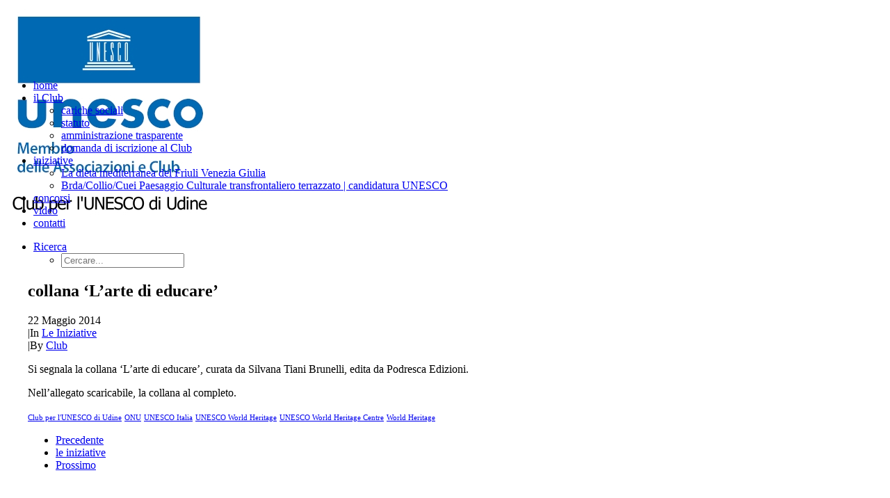

--- FILE ---
content_type: text/html; charset=UTF-8
request_url: https://www.udineclubunesco.org/collana-larte-di-educare/
body_size: 12153
content:
<!DOCTYPE html>
<html class="no-touch" lang="it-IT" xmlns="http://www.w3.org/1999/xhtml">
<head>
<meta http-equiv="Content-Type" content="text/html; charset=UTF-8">
<meta name="viewport" content="width=device-width, initial-scale=1">
<link rel="profile" href="https://gmpg.org/xfn/11">
<link rel="pingback" href="https://www.udineclubunesco.org/xmlrpc.php">
<meta name='robots' content='index, follow, max-image-preview:large, max-snippet:-1, max-video-preview:-1' />
<style>img:is([sizes="auto" i], [sizes^="auto," i]) { contain-intrinsic-size: 3000px 1500px }</style>
<!-- This site is optimized with the Yoast SEO plugin v26.0 - https://yoast.com/wordpress/plugins/seo/ -->
<title>collana &#039;L&#039;arte di educare&#039; - Club per l&#039;UNESCO di Udine</title>
<link rel="canonical" href="https://www.udineclubunesco.org/collana-larte-di-educare/" />
<meta property="og:locale" content="it_IT" />
<meta property="og:type" content="article" />
<meta property="og:title" content="collana &#039;L&#039;arte di educare&#039; - Club per l&#039;UNESCO di Udine" />
<meta property="og:description" content="Si segnala la collana &#8216;L&#8217;arte di educare&#8217;, curata da Silvana Tiani Brunelli, edita da Podresca Edizioni. Nell&#8217;allegato scaricabile, la collana [&hellip;]" />
<meta property="og:url" content="https://www.udineclubunesco.org/collana-larte-di-educare/" />
<meta property="og:site_name" content="Club per l&#039;UNESCO di Udine" />
<meta property="article:publisher" content="https://www.facebook.com/unescoudine/" />
<meta property="article:published_time" content="2014-05-22T13:48:04+00:00" />
<meta property="article:modified_time" content="2014-12-02T20:47:38+00:00" />
<meta property="og:image" content="https://www.udineclubunesco.org/wp-content/uploads/2014/05/COLLANA-ARTE-EDUCARE-collana.jpg" />
<meta property="og:image:width" content="511" />
<meta property="og:image:height" content="866" />
<meta property="og:image:type" content="image/jpeg" />
<meta name="author" content="Club" />
<meta name="twitter:card" content="summary_large_image" />
<meta name="twitter:creator" content="@unescoudine" />
<meta name="twitter:site" content="@unescoudine" />
<meta name="twitter:label1" content="Scritto da" />
<meta name="twitter:data1" content="Club" />
<script type="application/ld+json" class="yoast-schema-graph">{"@context":"https://schema.org","@graph":[{"@type":"Article","@id":"https://www.udineclubunesco.org/collana-larte-di-educare/#article","isPartOf":{"@id":"https://www.udineclubunesco.org/collana-larte-di-educare/"},"author":{"name":"Club","@id":"https://www.udineclubunesco.org/#/schema/person/03fc586c7dd56b53e287ad358aa00b54"},"headline":"collana &#8216;L&#8217;arte di educare&#8217;","datePublished":"2014-05-22T13:48:04+00:00","dateModified":"2014-12-02T20:47:38+00:00","mainEntityOfPage":{"@id":"https://www.udineclubunesco.org/collana-larte-di-educare/"},"wordCount":26,"publisher":{"@id":"https://www.udineclubunesco.org/#organization"},"image":{"@id":"https://www.udineclubunesco.org/collana-larte-di-educare/#primaryimage"},"thumbnailUrl":"https://www.udineclubunesco.org/wp-content/uploads/2014/05/COLLANA-ARTE-EDUCARE-collana.jpg","keywords":["UNESCO World Heritage Centre","UNESCO World Heritage","ONU","Club per l'UNESCO di Udine","UNESCO Italia","World Heritage"],"articleSection":["Le Iniziative"],"inLanguage":"it-IT"},{"@type":"WebPage","@id":"https://www.udineclubunesco.org/collana-larte-di-educare/","url":"https://www.udineclubunesco.org/collana-larte-di-educare/","name":"collana 'L'arte di educare' - Club per l&#039;UNESCO di Udine","isPartOf":{"@id":"https://www.udineclubunesco.org/#website"},"primaryImageOfPage":{"@id":"https://www.udineclubunesco.org/collana-larte-di-educare/#primaryimage"},"image":{"@id":"https://www.udineclubunesco.org/collana-larte-di-educare/#primaryimage"},"thumbnailUrl":"https://www.udineclubunesco.org/wp-content/uploads/2014/05/COLLANA-ARTE-EDUCARE-collana.jpg","datePublished":"2014-05-22T13:48:04+00:00","dateModified":"2014-12-02T20:47:38+00:00","breadcrumb":{"@id":"https://www.udineclubunesco.org/collana-larte-di-educare/#breadcrumb"},"inLanguage":"it-IT","potentialAction":[{"@type":"ReadAction","target":["https://www.udineclubunesco.org/collana-larte-di-educare/"]}]},{"@type":"ImageObject","inLanguage":"it-IT","@id":"https://www.udineclubunesco.org/collana-larte-di-educare/#primaryimage","url":"https://www.udineclubunesco.org/wp-content/uploads/2014/05/COLLANA-ARTE-EDUCARE-collana.jpg","contentUrl":"https://www.udineclubunesco.org/wp-content/uploads/2014/05/COLLANA-ARTE-EDUCARE-collana.jpg","width":511,"height":866,"caption":"Club Unesco Udine"},{"@type":"BreadcrumbList","@id":"https://www.udineclubunesco.org/collana-larte-di-educare/#breadcrumb","itemListElement":[{"@type":"ListItem","position":1,"name":"Home","item":"https://www.udineclubunesco.org/"},{"@type":"ListItem","position":2,"name":"collana &#8216;L&#8217;arte di educare&#8217;"}]},{"@type":"WebSite","@id":"https://www.udineclubunesco.org/#website","url":"https://www.udineclubunesco.org/","name":"Club per l&#039;UNESCO di Udine","description":"","publisher":{"@id":"https://www.udineclubunesco.org/#organization"},"potentialAction":[{"@type":"SearchAction","target":{"@type":"EntryPoint","urlTemplate":"https://www.udineclubunesco.org/?s={search_term_string}"},"query-input":{"@type":"PropertyValueSpecification","valueRequired":true,"valueName":"search_term_string"}}],"inLanguage":"it-IT"},{"@type":"Organization","@id":"https://www.udineclubunesco.org/#organization","name":"Club per l'UNESCO di Udine","url":"https://www.udineclubunesco.org/","logo":{"@type":"ImageObject","inLanguage":"it-IT","@id":"https://www.udineclubunesco.org/#/schema/logo/image/","url":"https://www.udineclubunesco.org/wp-content/uploads/2018/01/Club-per-lUNESCO-di-Udine.png","contentUrl":"https://www.udineclubunesco.org/wp-content/uploads/2018/01/Club-per-lUNESCO-di-Udine.png","width":300,"height":161,"caption":"Club per l'UNESCO di Udine"},"image":{"@id":"https://www.udineclubunesco.org/#/schema/logo/image/"},"sameAs":["https://www.facebook.com/unescoudine/","https://x.com/unescoudine"]},{"@type":"Person","@id":"https://www.udineclubunesco.org/#/schema/person/03fc586c7dd56b53e287ad358aa00b54","name":"Club","image":{"@type":"ImageObject","inLanguage":"it-IT","@id":"https://www.udineclubunesco.org/#/schema/person/image/","url":"https://secure.gravatar.com/avatar/d0e418eaf0c02085f7b93024a867e1ef519e5d367acc1e0697d25ebd5711de9d?s=96&d=identicon&r=g","contentUrl":"https://secure.gravatar.com/avatar/d0e418eaf0c02085f7b93024a867e1ef519e5d367acc1e0697d25ebd5711de9d?s=96&d=identicon&r=g","caption":"Club"},"sameAs":["https://www.lacustimavi.it"]}]}</script>
<!-- / Yoast SEO plugin. -->
<link rel='stylesheet' id='layerslider-css' href='https://www.udineclubunesco.org/wp-content/plugins/LayerSlider/assets/static/layerslider/css/layerslider.css?ver=6.11.7' type='text/css' media='all' />
<style id='classic-theme-styles-inline-css' type='text/css'>
/*! This file is auto-generated */
.wp-block-button__link{color:#fff;background-color:#32373c;border-radius:9999px;box-shadow:none;text-decoration:none;padding:calc(.667em + 2px) calc(1.333em + 2px);font-size:1.125em}.wp-block-file__button{background:#32373c;color:#fff;text-decoration:none}
</style>
<style id='global-styles-inline-css' type='text/css'>
:root{--wp--preset--aspect-ratio--square: 1;--wp--preset--aspect-ratio--4-3: 4/3;--wp--preset--aspect-ratio--3-4: 3/4;--wp--preset--aspect-ratio--3-2: 3/2;--wp--preset--aspect-ratio--2-3: 2/3;--wp--preset--aspect-ratio--16-9: 16/9;--wp--preset--aspect-ratio--9-16: 9/16;--wp--preset--color--black: #000000;--wp--preset--color--cyan-bluish-gray: #abb8c3;--wp--preset--color--white: #ffffff;--wp--preset--color--pale-pink: #f78da7;--wp--preset--color--vivid-red: #cf2e2e;--wp--preset--color--luminous-vivid-orange: #ff6900;--wp--preset--color--luminous-vivid-amber: #fcb900;--wp--preset--color--light-green-cyan: #7bdcb5;--wp--preset--color--vivid-green-cyan: #00d084;--wp--preset--color--pale-cyan-blue: #8ed1fc;--wp--preset--color--vivid-cyan-blue: #0693e3;--wp--preset--color--vivid-purple: #9b51e0;--wp--preset--gradient--vivid-cyan-blue-to-vivid-purple: linear-gradient(135deg,rgba(6,147,227,1) 0%,rgb(155,81,224) 100%);--wp--preset--gradient--light-green-cyan-to-vivid-green-cyan: linear-gradient(135deg,rgb(122,220,180) 0%,rgb(0,208,130) 100%);--wp--preset--gradient--luminous-vivid-amber-to-luminous-vivid-orange: linear-gradient(135deg,rgba(252,185,0,1) 0%,rgba(255,105,0,1) 100%);--wp--preset--gradient--luminous-vivid-orange-to-vivid-red: linear-gradient(135deg,rgba(255,105,0,1) 0%,rgb(207,46,46) 100%);--wp--preset--gradient--very-light-gray-to-cyan-bluish-gray: linear-gradient(135deg,rgb(238,238,238) 0%,rgb(169,184,195) 100%);--wp--preset--gradient--cool-to-warm-spectrum: linear-gradient(135deg,rgb(74,234,220) 0%,rgb(151,120,209) 20%,rgb(207,42,186) 40%,rgb(238,44,130) 60%,rgb(251,105,98) 80%,rgb(254,248,76) 100%);--wp--preset--gradient--blush-light-purple: linear-gradient(135deg,rgb(255,206,236) 0%,rgb(152,150,240) 100%);--wp--preset--gradient--blush-bordeaux: linear-gradient(135deg,rgb(254,205,165) 0%,rgb(254,45,45) 50%,rgb(107,0,62) 100%);--wp--preset--gradient--luminous-dusk: linear-gradient(135deg,rgb(255,203,112) 0%,rgb(199,81,192) 50%,rgb(65,88,208) 100%);--wp--preset--gradient--pale-ocean: linear-gradient(135deg,rgb(255,245,203) 0%,rgb(182,227,212) 50%,rgb(51,167,181) 100%);--wp--preset--gradient--electric-grass: linear-gradient(135deg,rgb(202,248,128) 0%,rgb(113,206,126) 100%);--wp--preset--gradient--midnight: linear-gradient(135deg,rgb(2,3,129) 0%,rgb(40,116,252) 100%);--wp--preset--font-size--small: 13px;--wp--preset--font-size--medium: 20px;--wp--preset--font-size--large: 36px;--wp--preset--font-size--x-large: 42px;--wp--preset--spacing--20: 0.44rem;--wp--preset--spacing--30: 0.67rem;--wp--preset--spacing--40: 1rem;--wp--preset--spacing--50: 1.5rem;--wp--preset--spacing--60: 2.25rem;--wp--preset--spacing--70: 3.38rem;--wp--preset--spacing--80: 5.06rem;--wp--preset--shadow--natural: 6px 6px 9px rgba(0, 0, 0, 0.2);--wp--preset--shadow--deep: 12px 12px 50px rgba(0, 0, 0, 0.4);--wp--preset--shadow--sharp: 6px 6px 0px rgba(0, 0, 0, 0.2);--wp--preset--shadow--outlined: 6px 6px 0px -3px rgba(255, 255, 255, 1), 6px 6px rgba(0, 0, 0, 1);--wp--preset--shadow--crisp: 6px 6px 0px rgba(0, 0, 0, 1);}:where(.is-layout-flex){gap: 0.5em;}:where(.is-layout-grid){gap: 0.5em;}body .is-layout-flex{display: flex;}.is-layout-flex{flex-wrap: wrap;align-items: center;}.is-layout-flex > :is(*, div){margin: 0;}body .is-layout-grid{display: grid;}.is-layout-grid > :is(*, div){margin: 0;}:where(.wp-block-columns.is-layout-flex){gap: 2em;}:where(.wp-block-columns.is-layout-grid){gap: 2em;}:where(.wp-block-post-template.is-layout-flex){gap: 1.25em;}:where(.wp-block-post-template.is-layout-grid){gap: 1.25em;}.has-black-color{color: var(--wp--preset--color--black) !important;}.has-cyan-bluish-gray-color{color: var(--wp--preset--color--cyan-bluish-gray) !important;}.has-white-color{color: var(--wp--preset--color--white) !important;}.has-pale-pink-color{color: var(--wp--preset--color--pale-pink) !important;}.has-vivid-red-color{color: var(--wp--preset--color--vivid-red) !important;}.has-luminous-vivid-orange-color{color: var(--wp--preset--color--luminous-vivid-orange) !important;}.has-luminous-vivid-amber-color{color: var(--wp--preset--color--luminous-vivid-amber) !important;}.has-light-green-cyan-color{color: var(--wp--preset--color--light-green-cyan) !important;}.has-vivid-green-cyan-color{color: var(--wp--preset--color--vivid-green-cyan) !important;}.has-pale-cyan-blue-color{color: var(--wp--preset--color--pale-cyan-blue) !important;}.has-vivid-cyan-blue-color{color: var(--wp--preset--color--vivid-cyan-blue) !important;}.has-vivid-purple-color{color: var(--wp--preset--color--vivid-purple) !important;}.has-black-background-color{background-color: var(--wp--preset--color--black) !important;}.has-cyan-bluish-gray-background-color{background-color: var(--wp--preset--color--cyan-bluish-gray) !important;}.has-white-background-color{background-color: var(--wp--preset--color--white) !important;}.has-pale-pink-background-color{background-color: var(--wp--preset--color--pale-pink) !important;}.has-vivid-red-background-color{background-color: var(--wp--preset--color--vivid-red) !important;}.has-luminous-vivid-orange-background-color{background-color: var(--wp--preset--color--luminous-vivid-orange) !important;}.has-luminous-vivid-amber-background-color{background-color: var(--wp--preset--color--luminous-vivid-amber) !important;}.has-light-green-cyan-background-color{background-color: var(--wp--preset--color--light-green-cyan) !important;}.has-vivid-green-cyan-background-color{background-color: var(--wp--preset--color--vivid-green-cyan) !important;}.has-pale-cyan-blue-background-color{background-color: var(--wp--preset--color--pale-cyan-blue) !important;}.has-vivid-cyan-blue-background-color{background-color: var(--wp--preset--color--vivid-cyan-blue) !important;}.has-vivid-purple-background-color{background-color: var(--wp--preset--color--vivid-purple) !important;}.has-black-border-color{border-color: var(--wp--preset--color--black) !important;}.has-cyan-bluish-gray-border-color{border-color: var(--wp--preset--color--cyan-bluish-gray) !important;}.has-white-border-color{border-color: var(--wp--preset--color--white) !important;}.has-pale-pink-border-color{border-color: var(--wp--preset--color--pale-pink) !important;}.has-vivid-red-border-color{border-color: var(--wp--preset--color--vivid-red) !important;}.has-luminous-vivid-orange-border-color{border-color: var(--wp--preset--color--luminous-vivid-orange) !important;}.has-luminous-vivid-amber-border-color{border-color: var(--wp--preset--color--luminous-vivid-amber) !important;}.has-light-green-cyan-border-color{border-color: var(--wp--preset--color--light-green-cyan) !important;}.has-vivid-green-cyan-border-color{border-color: var(--wp--preset--color--vivid-green-cyan) !important;}.has-pale-cyan-blue-border-color{border-color: var(--wp--preset--color--pale-cyan-blue) !important;}.has-vivid-cyan-blue-border-color{border-color: var(--wp--preset--color--vivid-cyan-blue) !important;}.has-vivid-purple-border-color{border-color: var(--wp--preset--color--vivid-purple) !important;}.has-vivid-cyan-blue-to-vivid-purple-gradient-background{background: var(--wp--preset--gradient--vivid-cyan-blue-to-vivid-purple) !important;}.has-light-green-cyan-to-vivid-green-cyan-gradient-background{background: var(--wp--preset--gradient--light-green-cyan-to-vivid-green-cyan) !important;}.has-luminous-vivid-amber-to-luminous-vivid-orange-gradient-background{background: var(--wp--preset--gradient--luminous-vivid-amber-to-luminous-vivid-orange) !important;}.has-luminous-vivid-orange-to-vivid-red-gradient-background{background: var(--wp--preset--gradient--luminous-vivid-orange-to-vivid-red) !important;}.has-very-light-gray-to-cyan-bluish-gray-gradient-background{background: var(--wp--preset--gradient--very-light-gray-to-cyan-bluish-gray) !important;}.has-cool-to-warm-spectrum-gradient-background{background: var(--wp--preset--gradient--cool-to-warm-spectrum) !important;}.has-blush-light-purple-gradient-background{background: var(--wp--preset--gradient--blush-light-purple) !important;}.has-blush-bordeaux-gradient-background{background: var(--wp--preset--gradient--blush-bordeaux) !important;}.has-luminous-dusk-gradient-background{background: var(--wp--preset--gradient--luminous-dusk) !important;}.has-pale-ocean-gradient-background{background: var(--wp--preset--gradient--pale-ocean) !important;}.has-electric-grass-gradient-background{background: var(--wp--preset--gradient--electric-grass) !important;}.has-midnight-gradient-background{background: var(--wp--preset--gradient--midnight) !important;}.has-small-font-size{font-size: var(--wp--preset--font-size--small) !important;}.has-medium-font-size{font-size: var(--wp--preset--font-size--medium) !important;}.has-large-font-size{font-size: var(--wp--preset--font-size--large) !important;}.has-x-large-font-size{font-size: var(--wp--preset--font-size--x-large) !important;}
:where(.wp-block-post-template.is-layout-flex){gap: 1.25em;}:where(.wp-block-post-template.is-layout-grid){gap: 1.25em;}
:where(.wp-block-columns.is-layout-flex){gap: 2em;}:where(.wp-block-columns.is-layout-grid){gap: 2em;}
:root :where(.wp-block-pullquote){font-size: 1.5em;line-height: 1.6;}
</style>
<link rel='stylesheet' id='cookie-law-info-css' href='https://www.udineclubunesco.org/wp-content/plugins/cookie-law-info/legacy/public/css/cookie-law-info-public.css?ver=3.3.5' type='text/css' media='all' />
<link rel='stylesheet' id='cookie-law-info-gdpr-css' href='https://www.udineclubunesco.org/wp-content/plugins/cookie-law-info/legacy/public/css/cookie-law-info-gdpr.css?ver=3.3.5' type='text/css' media='all' />
<link rel='stylesheet' id='uncode-style-css' href='https://www.udineclubunesco.org/wp-content/themes/uncode/library/css/style.css?ver=728074720' type='text/css' media='all' />
<style id='uncode-style-inline-css' type='text/css'>
@media (max-width: 959px) { .navbar-brand > * { height: 80px !important;}}
@media (min-width: 960px) { .limit-width { max-width: 1200px; margin: auto;}}
#changer-back-color { transition: background-color 1000ms cubic-bezier(0.25, 1, 0.5, 1) !important; } #changer-back-color > div { transition: opacity 1000ms cubic-bezier(0.25, 1, 0.5, 1) !important; } body.bg-changer-init.disable-hover .main-wrapper .style-light,  body.bg-changer-init.disable-hover .main-wrapper .style-light h1,  body.bg-changer-init.disable-hover .main-wrapper .style-light h2, body.bg-changer-init.disable-hover .main-wrapper .style-light h3, body.bg-changer-init.disable-hover .main-wrapper .style-light h4, body.bg-changer-init.disable-hover .main-wrapper .style-light h5, body.bg-changer-init.disable-hover .main-wrapper .style-light h6, body.bg-changer-init.disable-hover .main-wrapper .style-light a, body.bg-changer-init.disable-hover .main-wrapper .style-dark, body.bg-changer-init.disable-hover .main-wrapper .style-dark h1, body.bg-changer-init.disable-hover .main-wrapper .style-dark h2, body.bg-changer-init.disable-hover .main-wrapper .style-dark h3, body.bg-changer-init.disable-hover .main-wrapper .style-dark h4, body.bg-changer-init.disable-hover .main-wrapper .style-dark h5, body.bg-changer-init.disable-hover .main-wrapper .style-dark h6, body.bg-changer-init.disable-hover .main-wrapper .style-dark a { transition: color 1000ms cubic-bezier(0.25, 1, 0.5, 1) !important; }
</style>
<link rel='stylesheet' id='uncode-icons-css' href='https://www.udineclubunesco.org/wp-content/themes/uncode/library/css/uncode-icons.css?ver=728074720' type='text/css' media='all' />
<link rel='stylesheet' id='uncode-custom-style-css' href='https://www.udineclubunesco.org/wp-content/themes/uncode/library/css/style-custom.css?ver=728074720' type='text/css' media='all' />
<link rel='stylesheet' id='child-style-css' href='https://www.udineclubunesco.org/wp-content/themes/uncode-child/style.css?ver=222888295' type='text/css' media='all' />
<script type="text/javascript" src="https://www.udineclubunesco.org/wp-includes/js/jquery/jquery.min.js?ver=3.7.1" id="jquery-core-js"></script>
<script type="text/javascript" src="https://www.udineclubunesco.org/wp-includes/js/jquery/jquery-migrate.min.js?ver=3.4.1" id="jquery-migrate-js"></script>
<script type="text/javascript" id="layerslider-utils-js-extra">
/* <![CDATA[ */
var LS_Meta = {"v":"6.11.7","fixGSAP":"1"};
/* ]]> */
</script>
<script type="text/javascript" src="https://www.udineclubunesco.org/wp-content/plugins/LayerSlider/assets/static/layerslider/js/layerslider.utils.js?ver=6.11.7" id="layerslider-utils-js"></script>
<script type="text/javascript" src="https://www.udineclubunesco.org/wp-content/plugins/LayerSlider/assets/static/layerslider/js/layerslider.kreaturamedia.jquery.js?ver=6.11.7" id="layerslider-js"></script>
<script type="text/javascript" src="https://www.udineclubunesco.org/wp-content/plugins/LayerSlider/assets/static/layerslider/js/layerslider.transitions.js?ver=6.11.7" id="layerslider-transitions-js"></script>
<script type="text/javascript" id="cookie-law-info-js-extra">
/* <![CDATA[ */
var Cli_Data = {"nn_cookie_ids":[],"cookielist":[],"non_necessary_cookies":[],"ccpaEnabled":"","ccpaRegionBased":"","ccpaBarEnabled":"","strictlyEnabled":["necessary","obligatoire"],"ccpaType":"gdpr","js_blocking":"1","custom_integration":"","triggerDomRefresh":"","secure_cookies":""};
var cli_cookiebar_settings = {"animate_speed_hide":"500","animate_speed_show":"500","background":"#FFF","border":"#b1a6a6c2","border_on":"","button_1_button_colour":"#3f90df","button_1_button_hover":"#3273b2","button_1_link_colour":"#fff","button_1_as_button":"1","button_1_new_win":"","button_2_button_colour":"#333","button_2_button_hover":"#292929","button_2_link_colour":"#444","button_2_as_button":"","button_2_hidebar":"","button_3_button_colour":"#3f90df","button_3_button_hover":"#3273b2","button_3_link_colour":"#ffffff","button_3_as_button":"1","button_3_new_win":"","button_4_button_colour":"#dedfe0","button_4_button_hover":"#b2b2b3","button_4_link_colour":"#333333","button_4_as_button":"1","button_7_button_colour":"#3f90df","button_7_button_hover":"#3273b2","button_7_link_colour":"#fff","button_7_as_button":"1","button_7_new_win":"","font_family":"inherit","header_fix":"","notify_animate_hide":"1","notify_animate_show":"","notify_div_id":"#cookie-law-info-bar","notify_position_horizontal":"right","notify_position_vertical":"bottom","scroll_close":"","scroll_close_reload":"","accept_close_reload":"","reject_close_reload":"","showagain_tab":"","showagain_background":"#fff","showagain_border":"#000","showagain_div_id":"#cookie-law-info-again","showagain_x_position":"100px","text":"#333333","show_once_yn":"","show_once":"10000","logging_on":"","as_popup":"","popup_overlay":"1","bar_heading_text":"","cookie_bar_as":"banner","popup_showagain_position":"bottom-right","widget_position":"left"};
var log_object = {"ajax_url":"https:\/\/www.udineclubunesco.org\/wp-admin\/admin-ajax.php"};
/* ]]> */
</script>
<script type="text/javascript" src="https://www.udineclubunesco.org/wp-content/plugins/cookie-law-info/legacy/public/js/cookie-law-info-public.js?ver=3.3.5" id="cookie-law-info-js"></script>
<script type="text/javascript" src="/wp-content/themes/uncode/library/js/ai-uncode.js" id="uncodeAI" data-home="/" data-path="/" data-breakpoints-images="258,516,720,1032,1440,2064,2880" id="ai-uncode-js"></script>
<script type="text/javascript" id="uncode-init-js-extra">
/* <![CDATA[ */
var SiteParameters = {"days":"giorni","hours":"ore","minutes":"minuti","seconds":"secondi","constant_scroll":"on","scroll_speed":"2","parallax_factor":"0.25","loading":"Caricamento...","slide_name":"slide","slide_footer":"footer","ajax_url":"https:\/\/www.udineclubunesco.org\/wp-admin\/admin-ajax.php","nonce_adaptive_images":"799456b3ea","nonce_srcset_async":"cdd0aa2f41","enable_debug":"","block_mobile_videos":"","is_frontend_editor":"","main_width":["1200","px"],"mobile_parallax_allowed":"","listen_for_screen_update":"1","wireframes_plugin_active":"1","sticky_elements":"off","resize_quality":"90","register_metadata":"","bg_changer_time":"1000","update_wc_fragments":"1","optimize_shortpixel_image":"","menu_mobile_offcanvas_gap":"45","custom_cursor_selector":"[href], .trigger-overlay, .owl-next, .owl-prev, .owl-dot, input[type=\"submit\"], input[type=\"checkbox\"], button[type=\"submit\"], a[class^=\"ilightbox\"], .ilightbox-thumbnail, .ilightbox-prev, .ilightbox-next, .overlay-close, .unmodal-close, .qty-inset > span, .share-button li, .uncode-post-titles .tmb.tmb-click-area, .btn-link, .tmb-click-row .t-inside, .lg-outer button, .lg-thumb img, a[data-lbox], .uncode-close-offcanvas-overlay, .uncode-nav-next, .uncode-nav-prev, .uncode-nav-index","mobile_parallax_animation":"","lbox_enhanced":"","native_media_player":"1","vimeoPlayerParams":"?autoplay=0","ajax_filter_key_search":"key","ajax_filter_key_unfilter":"unfilter","index_pagination_disable_scroll":"","index_pagination_scroll_to":"","uncode_wc_popup_cart_qty":"","disable_hover_hack":"","uncode_nocookie":"","menuHideOnClick":"1","smoothScroll":"","smoothScrollDisableHover":"","smoothScrollQuery":"960","uncode_force_onepage_dots":"","uncode_smooth_scroll_safe":"","uncode_lb_add_galleries":", .gallery","uncode_lb_add_items":", .gallery .gallery-item a","uncode_prev_label":"Previous","uncode_next_label":"Prossimo","uncode_slide_label":"Slide","uncode_share_label":"Share on %","uncode_has_ligatures":"","uncode_is_accessible":"","uncode_carousel_itemSelector":"*:not(.hidden)","uncode_adaptive":"1","ai_breakpoints":"258,516,720,1032,1440,2064,2880","uncode_limit_width":"1200px"};
/* ]]> */
</script>
<script type="text/javascript" src="https://www.udineclubunesco.org/wp-content/themes/uncode/library/js/init.js?ver=728074720" id="uncode-init-js"></script>
<script></script><meta name="generator" content="Powered by LayerSlider 6.11.7 - Multi-Purpose, Responsive, Parallax, Mobile-Friendly Slider Plugin for WordPress." />
<!-- LayerSlider updates and docs at: https://layerslider.kreaturamedia.com -->
<link rel="icon" href="https://www.udineclubunesco.org/wp-content/uploads/2023/03/cropped-cropped-Udine-UNESCO-32x32.jpg" sizes="32x32" />
<link rel="icon" href="https://www.udineclubunesco.org/wp-content/uploads/2023/03/cropped-cropped-Udine-UNESCO-192x192.jpg" sizes="192x192" />
<link rel="apple-touch-icon" href="https://www.udineclubunesco.org/wp-content/uploads/2023/03/cropped-cropped-Udine-UNESCO-180x180.jpg" />
<meta name="msapplication-TileImage" content="https://www.udineclubunesco.org/wp-content/uploads/2023/03/cropped-cropped-Udine-UNESCO-270x270.jpg" />
<noscript><style> .wpb_animate_when_almost_visible { opacity: 1; }</style></noscript></head>
<body data-rsssl=1 class="wp-singular post-template-default single single-post postid-1031 single-format-standard wp-theme-uncode wp-child-theme-uncode-child  style-color-lxmt-bg group-blog hormenu-position-left megamenu-full-submenu hmenu hmenu-position-center header-full-width main-center-align menu-mobile-transparent menu-mobile-default mobile-parallax-not-allowed ilb-no-bounce unreg qw-body-scroll-disabled has-body-borders no-qty-fx wpb-js-composer js-comp-ver-8.5 vc_responsive" data-border="18">
<div id="vh_layout_help"></div><div class="body-borders" data-border="18"><div class="top-border body-border-shadow"></div><div class="right-border body-border-shadow"></div><div class="bottom-border body-border-shadow"></div><div class="left-border body-border-shadow"></div><div class="top-border style-color-913736-bg"></div><div class="right-border style-color-913736-bg"></div><div class="bottom-border style-color-913736-bg"></div><div class="left-border style-color-913736-bg"></div></div>	<div class="box-wrapper">
<div class="box-container">
<script type="text/javascript" id="initBox">UNCODE.initBox();</script>
<div class="menu-wrapper">
<header id="masthead" class="navbar menu-primary menu-light submenu-light menu-transparent menu-add-padding style-light-original single-h-padding menu-absolute menu-with-logo">
<div class="menu-container style-color-xsdn-bg menu-no-borders" role="navigation">
<div class="row-menu">
<div class="row-menu-inner">
<div id="logo-container-mobile" class="col-lg-0 logo-container middle">
<div id="main-logo" class="navbar-header style-light">
<a href="https://www.udineclubunesco.org/" class="navbar-brand" data-minheight="20" aria-label="Club per l&#039;UNESCO di Udine"><div class="logo-image main-logo logo-skinnable" data-maxheight="90" style="height: 90px;"><img fetchpriority="high" decoding="async" src="https://www.udineclubunesco.org/wp-content/uploads/2023/03/Club-per-lUNESCO-di-Udine.jpg" alt="Club per l'UNESCO di Udine" width="299" height="315" class="img-responsive" /></div></a>
</div>
<div class="mmb-container"><div class="mobile-additional-icons"></div><div class="mobile-menu-button mobile-menu-button-light lines-button" aria-label="Toggle menu" role="button" tabindex="0"><span class="lines"><span></span></span></div></div>
</div>
<div class="col-lg-12 main-menu-container middle">
<div class="menu-horizontal ">
<div class="menu-horizontal-inner">
<div class="nav navbar-nav navbar-main navbar-nav-first"><ul id="menu-main-menu" class="menu-primary-inner menu-smart sm" role="menu"><li role="menuitem"  id="menu-item-5006" class="menu-item menu-item-type-post_type menu-item-object-page menu-item-home menu-item-5006 menu-item-link"><a href="https://www.udineclubunesco.org/">home<i class="fa fa-angle-right fa-dropdown"></i></a></li>
<li role="menuitem"  id="menu-item-5039" class="menu-item menu-item-type-post_type menu-item-object-page menu-item-has-children menu-item-5039 dropdown menu-item-link"><a href="https://www.udineclubunesco.org/il-club/" data-toggle="dropdown" class="dropdown-toggle" data-type="title">il Club<i class="fa fa-angle-down fa-dropdown"></i></a>
<ul role="menu" class="drop-menu">
<li role="menuitem"  id="menu-item-5040" class="menu-item menu-item-type-post_type menu-item-object-page menu-item-5040"><a href="https://www.udineclubunesco.org/le-cariche-sociali/">cariche sociali<i class="fa fa-angle-right fa-dropdown"></i></a></li>
<li role="menuitem"  id="menu-item-4728" class="menu-item menu-item-type-post_type menu-item-object-page menu-item-4728"><a href="https://www.udineclubunesco.org/statuto-del-club-per-lunesco-di-udine/">statuto<i class="fa fa-angle-right fa-dropdown"></i></a></li>
<li role="menuitem"  id="menu-item-6005" class="menu-item menu-item-type-post_type menu-item-object-page menu-item-6005"><a href="https://www.udineclubunesco.org/amministrazione-trasparente/">amministrazione trasparente<i class="fa fa-angle-right fa-dropdown"></i></a></li>
<li role="menuitem"  id="menu-item-5183" class="menu-item menu-item-type-custom menu-item-object-custom menu-item-5183"><a href="https://www.udineclubunesco.org/wp-content/uploads/2021/04/1.Domanda-di-iscrizione-al-Club-per-lUNESCO-di-Udine.doc">domanda di iscrizione al Club<i class="fa fa-angle-right fa-dropdown"></i></a></li>
</ul>
</li>
<li role="menuitem"  id="menu-item-5011" class="menu-item menu-item-type-post_type menu-item-object-page menu-item-has-children menu-item-5011 dropdown menu-item-link"><a href="https://www.udineclubunesco.org/le-iniziative/" data-toggle="dropdown" class="dropdown-toggle" data-type="title">iniziative<i class="fa fa-angle-down fa-dropdown"></i></a>
<ul role="menu" class="drop-menu">
<li role="menuitem"  id="menu-item-5848" class="menu-item menu-item-type-post_type menu-item-object-page menu-item-5848"><a href="https://www.udineclubunesco.org/la-dieta-mediterranea-del-friuli-venezia-giulia/">La dieta mediterranea del Friuli Venezia Giulia<i class="fa fa-angle-right fa-dropdown"></i></a></li>
<li role="menuitem"  id="menu-item-5468" class="menu-item menu-item-type-post_type menu-item-object-page menu-item-5468"><a href="https://www.udineclubunesco.org/brda-collio-cuei/">Brda/Collio/Cuei Paesaggio Culturale transfrontaliero terrazzato | candidatura UNESCO<i class="fa fa-angle-right fa-dropdown"></i></a></li>
</ul>
</li>
<li role="menuitem"  id="menu-item-5041" class="menu-item menu-item-type-post_type menu-item-object-page menu-item-5041 menu-item-link"><a href="https://www.udineclubunesco.org/i-concorsi-2/">concorsi<i class="fa fa-angle-right fa-dropdown"></i></a></li>
<li role="menuitem"  id="menu-item-5044" class="menu-item menu-item-type-post_type menu-item-object-page menu-item-5044 menu-item-link"><a href="https://www.udineclubunesco.org/i-video/">video<i class="fa fa-angle-right fa-dropdown"></i></a></li>
<li role="menuitem"  id="menu-item-4856" class="menu-item menu-item-type-post_type menu-item-object-page menu-item-4856 menu-item-link"><a href="https://www.udineclubunesco.org/contatti/">contatti<i class="fa fa-angle-right fa-dropdown"></i></a></li>
</ul></div><div class="uncode-close-offcanvas-mobile lines-button close navbar-mobile-el"><span class="lines"></span></div><div class="nav navbar-nav navbar-nav-last navbar-extra-icons"><ul class="menu-smart sm menu-icons menu-smart-social" role="menu"><li role="menuitem" class="menu-item-link search-icon style-light dropdown "><a href="#" class="trigger-overlay search-icon" role="button" data-area="search" data-container="box-container" aria-label="Ricerca">
<i class="fa fa-search3"></i><span class="desktop-hidden"><span>Ricerca</span></span><i class="fa fa-angle-down fa-dropdown desktop-hidden"></i>
</a><ul role="menu" class="drop-menu desktop-hidden">
<li role="menuitem">
<form class="search" method="get" action="https://www.udineclubunesco.org/">
<input type="search" class="search-field no-livesearch" placeholder="Cercare..." value="" name="s" title="Cercare..." /></form>
</li>
</ul></li></ul></div><div class="desktop-hidden menu-accordion-secondary">
</div></div>
</div>
</div>
</div>
</div></div>
</header>
</div>			<script type="text/javascript" id="fixMenuHeight">UNCODE.fixMenuHeight();</script>
<div class="main-wrapper">
<div class="main-container">
<div class="page-wrapper" role="main">
<div class="sections-container" id="sections-container">
<script type="text/javascript">UNCODE.initHeader();</script><article id="post-1031" class="page-body style-light-bg post-1031 post type-post status-publish format-standard has-post-thumbnail hentry category-le-iniziative tag-unesco-world-heritage-centre tag-unesco-world-heritage tag-onu tag-club_per_unesco-udine tag-unesco-italia tag-world-heritage">
<div class="post-wrapper">
<div class="post-body"><div class="post-content un-no-sidebar-layout"><div class="row-container">
<div class="row row-parent style-light limit-width double-top-padding double-bottom-padding">
<div class="post-title-wrapper"><h1 class="post-title">collana &#8216;L&#8217;arte di educare&#8217;</h1><div class="post-info"><div class="date-info">22 Maggio 2014</div><div class="category-info"><span>|</span>In <a href="https://www.udineclubunesco.org/category/le-iniziative/" title="Vedi tutti gli articoli in Le Iniziative">Le Iniziative</a></div><div class="author-info"><span>|</span>By <a href="https://www.udineclubunesco.org/author/andreafasolo/">Club</a></div></div></div><p>Si segnala la collana &#8216;L&#8217;arte di educare&#8217;, curata da Silvana Tiani Brunelli, edita da Podresca Edizioni.</p>
<p>Nell&#8217;allegato scaricabile, la collana al completo.</p>
<div class="post-tag-share-container flex-left"><div class="widget-container post-tag-container uncont text-left"><div class="tagcloud"><a href="https://www.udineclubunesco.org/tag/club_per_unesco-udine/" class="tag-cloud-link tag-link-417 tag-link-position-1" style="font-size: 11px;">Club per l&#039;UNESCO di Udine</a>
<a href="https://www.udineclubunesco.org/tag/onu/" class="tag-cloud-link tag-link-22 tag-link-position-2" style="font-size: 11px;">ONU</a>
<a href="https://www.udineclubunesco.org/tag/unesco-italia/" class="tag-cloud-link tag-link-418 tag-link-position-3" style="font-size: 11px;">UNESCO Italia</a>
<a href="https://www.udineclubunesco.org/tag/unesco-world-heritage/" class="tag-cloud-link tag-link-16 tag-link-position-4" style="font-size: 11px;">UNESCO World Heritage</a>
<a href="https://www.udineclubunesco.org/tag/unesco-world-heritage-centre/" class="tag-cloud-link tag-link-14 tag-link-position-5" style="font-size: 11px;">UNESCO World Heritage Centre</a>
<a href="https://www.udineclubunesco.org/tag/world-heritage/" class="tag-cloud-link tag-link-13 tag-link-position-6" style="font-size: 11px;">World Heritage</a></div></div></div>
</div>
</div></div></div><div class="row-container row-navigation row-navigation-light">
<div class="row row-parent style-light limit-width">
<div class="post-navigation">
<ul class="navigation"><li class="page-prev"><span class="btn-container"><a class="btn btn-link text-default-color btn-icon-left" href="https://www.udineclubunesco.org/giornata-mondiale-per-la-diversita-culturale-per-il-dialogo-e-lo-sviluppo-unesco-21-v-21-maggio-2014/" rel="prev"><i class="fa fa-angle-left"></i><span>Precedente</span></a></span></li><li class="nav-back"><span class="btn-container"><a class="btn btn-link text-default-color" href="https://www.udineclubunesco.org/le-iniziative/">le iniziative</a></span></li><li class="page-next"><span class="btn-container"><a class="btn btn-link text-default-color btn-icon-right" href="https://www.udineclubunesco.org/giornate-nazionali-dei-castelli-xvi-edizione-24-e-25-maggio-2014/" rel="next"><span>Prossimo</span><i class="fa fa-angle-right"></i></a></span></li></ul><!-- .navigation -->
</div><!-- .post-navigation -->
</div>
</div>
</div>
</article>								</div><!-- sections container -->
</div><!-- page wrapper -->
<footer id="colophon" class="site-footer" role="contentinfo">
<div data-parent="true" class="vc_row style-color-913736-bg row-container" id="row-unique-0"><div class="row single-top-padding single-bottom-padding single-h-padding full-width row-parent"><div class="wpb_row row-inner"><div class="wpb_column pos-top pos-center align_left column_parent col-lg-9 single-internal-gutter"><div class="uncol style-light"  ><div class="uncoltable"><div class="uncell no-block-padding" ><div class="uncont" ><div class="uncode_text_column" ><p><span style="color: #ffffff;">Club per l’UNESCO di Udine | C.F. 94023010302 | <a style="color: #ffffff;" href="https://www.udineclubunesco.org/contatti/" target="_blank" rel="noopener">Contatti</a> | <a style="color: #ffffff;" href="https://www.udineclubunesco.org/privacy-cookie-policy/" target="_blank" rel="noopener">Privacy Policy</a> | <a style="color: #ffffff;" href="https://www.udineclubunesco.org/credits/" target="_blank" rel="noopener">Credits | </a><a style="color: #ffffff;" href="https://www.udineclubunesco.org/amministrazione-trasparente/" target="_blank" rel="noopener">Amministrazione trasparente</a></span></p>
</div></div></div></div></div></div><div class="wpb_column pos-top pos-center align_left column_parent col-lg-3 single-internal-gutter"><div class="uncol style-light"  ><div class="uncoltable"><div class="uncell no-block-padding" ><div class="uncont" ><div class="uncode-vc-social  icons-lead"><div class="social-icon icon-box icon-box-top icon-inline" ><a href="https://www.facebook.com/unescoudine" role="button" target="_blank"><i class="fa fa-facebook-official"></i></a></div><div class="social-icon icon-box icon-box-top icon-inline" ><a href="https://twitter.com/unescoudine" role="button" target="_blank"><i class="fa fa-twitter-square"></i></a></div></div></div></div></div></div></div><script id="script-row-unique-0" data-row="script-row-unique-0" type="text/javascript" class="vc_controls">UNCODE.initRow(document.getElementById("row-unique-0"));</script></div></div></div>						</footer>
</div><!-- main container -->
</div><!-- main wrapper -->
</div><!-- box container -->
</div><!-- box wrapper -->
<div class="style-light footer-scroll-top footer-scroll-higher"><a href="#" class="scroll-top" aria-label="Scroll to top"><i class="fa fa-angle-up fa-stack btn-default btn-hover-nobg"></i></a></div>
<div class="overlay overlay-sequential overlay-full style-dark style-dark-bg overlay-search" data-area="search" data-container="box-container">
<div class="mmb-container"><div class="menu-close-search mobile-menu-button menu-button-offcanvas mobile-menu-button-dark lines-button overlay-close close" data-area="search" data-container="box-container"><span class="lines"></span></div></div>
<div class="search-container"><form action="https://www.udineclubunesco.org/" method="get">
<div class="search-container-inner">
<label for="s_form_1" aria-label="Ricerca"><input type="search" class="search-field form-fluid no-livesearch" placeholder="Cercare..." value="" name="s" id="s_form_1">
<i class="fa fa-search3" role="button" tabindex="0" aria-labelledby="s_form_1"></i></label>
</div>
</form>
</div>
</div>
<script type="speculationrules">
{"prefetch":[{"source":"document","where":{"and":[{"href_matches":"\/*"},{"not":{"href_matches":["\/wp-*.php","\/wp-admin\/*","\/wp-content\/uploads\/*","\/wp-content\/*","\/wp-content\/plugins\/*","\/wp-content\/themes\/uncode-child\/*","\/wp-content\/themes\/uncode\/*","\/*\\?(.+)"]}},{"not":{"selector_matches":"a[rel~=\"nofollow\"]"}},{"not":{"selector_matches":".no-prefetch, .no-prefetch a"}}]},"eagerness":"conservative"}]}
</script>
<!--googleoff: all--><div id="cookie-law-info-bar" data-nosnippet="true"><span><div class="cli-bar-container cli-style-v2"><div class="cli-bar-message">Questo sito web utilizza i cookie. Cliccando su ‘accetta’, si acconsente all'uso di tutti i cookie. Altrimenti, cliccando su ‘impostazioni dei cookie’, si può fornire un consenso personalizzato.</div><div class="cli-bar-btn_container"><a role='button' class="medium cli-plugin-button cli-plugin-main-button cli_settings_button" style="margin:0px 5px 0px 0px">impostazioni</a><a id="wt-cli-accept-all-btn" role='button' data-cli_action="accept_all" class="wt-cli-element medium cli-plugin-button wt-cli-accept-all-btn cookie_action_close_header cli_action_button">accetta tutti</a><a role='button' id="cookie_action_close_header_reject" class="medium cli-plugin-button cli-plugin-main-button cookie_action_close_header_reject cli_action_button wt-cli-reject-btn" data-cli_action="reject">rifiuta tutti</a></div></div></span></div><div id="cookie-law-info-again" data-nosnippet="true"><span id="cookie_hdr_showagain">Manage consent</span></div><div class="cli-modal" data-nosnippet="true" id="cliSettingsPopup" tabindex="-1" role="dialog" aria-labelledby="cliSettingsPopup" aria-hidden="true">
<div class="cli-modal-dialog" role="document">
<div class="cli-modal-content cli-bar-popup">
<button type="button" class="cli-modal-close" id="cliModalClose">
<svg class="" viewBox="0 0 24 24"><path d="M19 6.41l-1.41-1.41-5.59 5.59-5.59-5.59-1.41 1.41 5.59 5.59-5.59 5.59 1.41 1.41 5.59-5.59 5.59 5.59 1.41-1.41-5.59-5.59z"></path><path d="M0 0h24v24h-24z" fill="none"></path></svg>
<span class="wt-cli-sr-only">Chiudi</span>
</button>
<div class="cli-modal-body">
<div class="cli-container-fluid cli-tab-container">
<div class="cli-row">
<div class="cli-col-12 cli-align-items-stretch cli-px-0">
<div class="cli-privacy-overview">
<h4>Privacy Overview</h4>				<div class="cli-privacy-content">
<div class="cli-privacy-content-text">This website uses cookies to improve your experience while you navigate through the website. Out of these, the cookies that are categorized as necessary are stored on your browser as they are essential for the working of basic functionalities of the website. We also use third-party cookies that help us analyze and understand how you use this website. These cookies will be stored in your browser only with your consent. You also have the option to opt-out of these cookies. But opting out of some of these cookies may affect your browsing experience.</div>
</div>
<a class="cli-privacy-readmore" aria-label="Mostra altro" role="button" data-readmore-text="Mostra altro" data-readless-text="Mostra meno"></a>			</div>
</div>
<div class="cli-col-12 cli-align-items-stretch cli-px-0 cli-tab-section-container">
<div class="cli-tab-section">
<div class="cli-tab-header">
<a role="button" tabindex="0" class="cli-nav-link cli-settings-mobile" data-target="necessary" data-toggle="cli-toggle-tab">
Necessary							</a>
<div class="wt-cli-necessary-checkbox">
<input type="checkbox" class="cli-user-preference-checkbox"  id="wt-cli-checkbox-necessary" data-id="checkbox-necessary" checked="checked"  />
<label class="form-check-label" for="wt-cli-checkbox-necessary">Necessary</label>
</div>
<span class="cli-necessary-caption">Sempre abilitato</span>
</div>
<div class="cli-tab-content">
<div class="cli-tab-pane cli-fade" data-id="necessary">
<div class="wt-cli-cookie-description">
Necessary cookies are absolutely essential for the website to function properly. These cookies ensure basic functionalities and security features of the website, anonymously.
<table class="cookielawinfo-row-cat-table cookielawinfo-winter"><thead><tr><th class="cookielawinfo-column-1">Cookie</th><th class="cookielawinfo-column-3">Durata</th><th class="cookielawinfo-column-4">Descrizione</th></tr></thead><tbody><tr class="cookielawinfo-row"><td class="cookielawinfo-column-1">cookielawinfo-checkbox-analytics</td><td class="cookielawinfo-column-3">11 months</td><td class="cookielawinfo-column-4">This cookie is set by GDPR Cookie Consent plugin. The cookie is used to store the user consent for the cookies in the category "Analytics".</td></tr><tr class="cookielawinfo-row"><td class="cookielawinfo-column-1">cookielawinfo-checkbox-functional</td><td class="cookielawinfo-column-3">11 months</td><td class="cookielawinfo-column-4">The cookie is set by GDPR cookie consent to record the user consent for the cookies in the category "Functional".</td></tr><tr class="cookielawinfo-row"><td class="cookielawinfo-column-1">cookielawinfo-checkbox-necessary</td><td class="cookielawinfo-column-3">11 months</td><td class="cookielawinfo-column-4">This cookie is set by GDPR Cookie Consent plugin. The cookies is used to store the user consent for the cookies in the category "Necessary".</td></tr><tr class="cookielawinfo-row"><td class="cookielawinfo-column-1">cookielawinfo-checkbox-others</td><td class="cookielawinfo-column-3">11 months</td><td class="cookielawinfo-column-4">This cookie is set by GDPR Cookie Consent plugin. The cookie is used to store the user consent for the cookies in the category "Other.</td></tr><tr class="cookielawinfo-row"><td class="cookielawinfo-column-1">cookielawinfo-checkbox-performance</td><td class="cookielawinfo-column-3">11 months</td><td class="cookielawinfo-column-4">This cookie is set by GDPR Cookie Consent plugin. The cookie is used to store the user consent for the cookies in the category "Performance".</td></tr><tr class="cookielawinfo-row"><td class="cookielawinfo-column-1">viewed_cookie_policy</td><td class="cookielawinfo-column-3">11 months</td><td class="cookielawinfo-column-4">The cookie is set by the GDPR Cookie Consent plugin and is used to store whether or not user has consented to the use of cookies. It does not store any personal data.</td></tr></tbody></table>								</div>
</div>
</div>
</div>
<div class="cli-tab-section">
<div class="cli-tab-header">
<a role="button" tabindex="0" class="cli-nav-link cli-settings-mobile" data-target="functional" data-toggle="cli-toggle-tab">
Functional							</a>
<div class="cli-switch">
<input type="checkbox" id="wt-cli-checkbox-functional" class="cli-user-preference-checkbox"  data-id="checkbox-functional" />
<label for="wt-cli-checkbox-functional" class="cli-slider" data-cli-enable="Abilitato" data-cli-disable="Disabilitato"><span class="wt-cli-sr-only">Functional</span></label>
</div>
</div>
<div class="cli-tab-content">
<div class="cli-tab-pane cli-fade" data-id="functional">
<div class="wt-cli-cookie-description">
Functional cookies help to perform certain functionalities like sharing the content of the website on social media platforms, collect feedbacks, and other third-party features.
</div>
</div>
</div>
</div>
<div class="cli-tab-section">
<div class="cli-tab-header">
<a role="button" tabindex="0" class="cli-nav-link cli-settings-mobile" data-target="performance" data-toggle="cli-toggle-tab">
Performance							</a>
<div class="cli-switch">
<input type="checkbox" id="wt-cli-checkbox-performance" class="cli-user-preference-checkbox"  data-id="checkbox-performance" />
<label for="wt-cli-checkbox-performance" class="cli-slider" data-cli-enable="Abilitato" data-cli-disable="Disabilitato"><span class="wt-cli-sr-only">Performance</span></label>
</div>
</div>
<div class="cli-tab-content">
<div class="cli-tab-pane cli-fade" data-id="performance">
<div class="wt-cli-cookie-description">
Performance cookies are used to understand and analyze the key performance indexes of the website which helps in delivering a better user experience for the visitors.
</div>
</div>
</div>
</div>
<div class="cli-tab-section">
<div class="cli-tab-header">
<a role="button" tabindex="0" class="cli-nav-link cli-settings-mobile" data-target="analytics" data-toggle="cli-toggle-tab">
Analytics							</a>
<div class="cli-switch">
<input type="checkbox" id="wt-cli-checkbox-analytics" class="cli-user-preference-checkbox"  data-id="checkbox-analytics" />
<label for="wt-cli-checkbox-analytics" class="cli-slider" data-cli-enable="Abilitato" data-cli-disable="Disabilitato"><span class="wt-cli-sr-only">Analytics</span></label>
</div>
</div>
<div class="cli-tab-content">
<div class="cli-tab-pane cli-fade" data-id="analytics">
<div class="wt-cli-cookie-description">
Analytical cookies are used to understand how visitors interact with the website. These cookies help provide information on metrics the number of visitors, bounce rate, traffic source, etc.
</div>
</div>
</div>
</div>
<div class="cli-tab-section">
<div class="cli-tab-header">
<a role="button" tabindex="0" class="cli-nav-link cli-settings-mobile" data-target="advertisement" data-toggle="cli-toggle-tab">
Advertisement							</a>
<div class="cli-switch">
<input type="checkbox" id="wt-cli-checkbox-advertisement" class="cli-user-preference-checkbox"  data-id="checkbox-advertisement" />
<label for="wt-cli-checkbox-advertisement" class="cli-slider" data-cli-enable="Abilitato" data-cli-disable="Disabilitato"><span class="wt-cli-sr-only">Advertisement</span></label>
</div>
</div>
<div class="cli-tab-content">
<div class="cli-tab-pane cli-fade" data-id="advertisement">
<div class="wt-cli-cookie-description">
Advertisement cookies are used to provide visitors with relevant ads and marketing campaigns. These cookies track visitors across websites and collect information to provide customized ads.
</div>
</div>
</div>
</div>
<div class="cli-tab-section">
<div class="cli-tab-header">
<a role="button" tabindex="0" class="cli-nav-link cli-settings-mobile" data-target="others" data-toggle="cli-toggle-tab">
Others							</a>
<div class="cli-switch">
<input type="checkbox" id="wt-cli-checkbox-others" class="cli-user-preference-checkbox"  data-id="checkbox-others" />
<label for="wt-cli-checkbox-others" class="cli-slider" data-cli-enable="Abilitato" data-cli-disable="Disabilitato"><span class="wt-cli-sr-only">Others</span></label>
</div>
</div>
<div class="cli-tab-content">
<div class="cli-tab-pane cli-fade" data-id="others">
<div class="wt-cli-cookie-description">
Other uncategorized cookies are those that are being analyzed and have not been classified into a category as yet.
</div>
</div>
</div>
</div>
</div>
</div>
</div>
</div>
<div class="cli-modal-footer">
<div class="wt-cli-element cli-container-fluid cli-tab-container">
<div class="cli-row">
<div class="cli-col-12 cli-align-items-stretch cli-px-0">
<div class="cli-tab-footer wt-cli-privacy-overview-actions">
<a id="wt-cli-privacy-save-btn" role="button" tabindex="0" data-cli-action="accept" class="wt-cli-privacy-btn cli_setting_save_button wt-cli-privacy-accept-btn cli-btn">ACCETTA E SALVA</a>
</div>
</div>
</div>
</div>
</div>
</div>
</div>
</div>
<div class="cli-modal-backdrop cli-fade cli-settings-overlay"></div>
<div class="cli-modal-backdrop cli-fade cli-popupbar-overlay"></div>
<!--googleon: all--><div class="gtranslate_wrapper" id="gt-wrapper-32184124"></div><script type="text/html" id="wpb-modifications"> window.wpbCustomElement = 1; </script><link rel='stylesheet' id='cookie-law-info-table-css' href='https://www.udineclubunesco.org/wp-content/plugins/cookie-law-info/legacy/public/css/cookie-law-info-table.css?ver=3.3.5' type='text/css' media='all' />
<script type="text/javascript" src="https://www.udineclubunesco.org/wp-content/themes/uncode/library/js/plugins.js?ver=728074720" id="uncode-plugins-js"></script>
<script type="text/javascript" src="https://www.udineclubunesco.org/wp-content/themes/uncode/library/js/app.js?ver=728074720" id="uncode-app-js"></script>
<script type="text/javascript" id="gt_widget_script_32184124-js-before">
/* <![CDATA[ */
window.gtranslateSettings = /* document.write */ window.gtranslateSettings || {};window.gtranslateSettings['32184124'] = {"default_language":"it","languages":["it","en","fr","de"],"url_structure":"none","flag_style":"2d","flag_size":24,"wrapper_selector":"#gt-wrapper-32184124","alt_flags":[],"horizontal_position":"right","vertical_position":"top","flags_location":"\/wp-content\/plugins\/gtranslate\/flags\/"};
/* ]]> */
</script><script src="https://www.udineclubunesco.org/wp-content/plugins/gtranslate/js/flags.js?ver=6.8.3" data-no-optimize="1" data-no-minify="1" data-gt-orig-url="/collana-larte-di-educare/" data-gt-orig-domain="www.udineclubunesco.org" data-gt-widget-id="32184124" defer></script><script></script></body>
</html><!-- WP Fastest Cache file was created in 0.169 seconds, on 16 January 2026 @ 11:18 -->